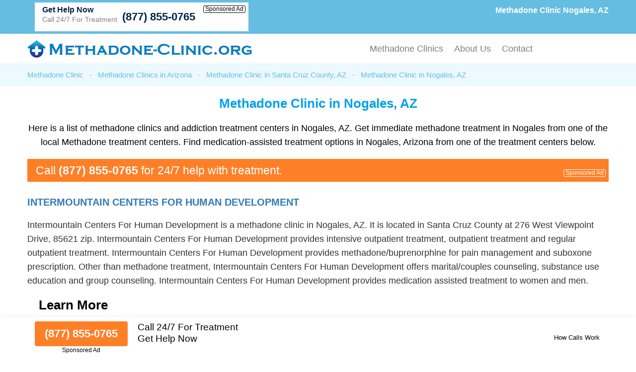

--- FILE ---
content_type: text/html; charset=UTF-8
request_url: https://www.methadone-clinic.org/methadone-clinics/arizona/nogales.html
body_size: 22232
content:
<!DOCTYPE html PUBLIC "-//W3C//DTD XHTML 1.0 Transitional//EN" "http://www.w3.org/TR/xhtml1/DTD/xhtml1-transitional.dtd">
<html xmlns="http://www.w3.org/1999/xhtml">
<head>
<title>Methadone Clinic Nogales, AZ (877) 855-0765 | Methadone Treatment</title>
<meta http-equiv="Content-Type" content="text/html; charset=utf-8" />
<link href="https://www.methadone-clinic.org/layout/assets/css/main.css" rel="stylesheet" />
<link href="https://www.methadone-clinic.org/layout/assets/css/flexnav.css" rel="stylesheet" type="text/css" />
<meta name="viewport" content="width=device-width, initial-scale=1"/>

<meta name="description" content="Methadone clinic Nogales, AZ. (877) 855-0765. Medication assisted methadone treatment in Nogales, AZ drug rehabs." />	
		
	<meta name="geo.placename" content="Nogales, Arizona" />	
	<meta name="geo.region" content="US-AZ" />    <script type="text/javascript" src="https://ajax.googleapis.com/ajax/libs/jquery/1.12.4/jquery.min.js"></script>
    <script type="text/javascript" src="https://www.methadone-clinic.org/layout/assets/js/frontend.js"></script>
</head>

<body>
<div class="top_header">
	<div class="container">
    	<div class="topheader_left">
        	<h1>Methadone Clinic Nogales, AZ</h1>
        </div>
        <div class="topheader_right">
        	<ul>
              
            			 
            <li class="d-flex align-items-end bg-white helpline">
                <div class="support"><h5>Get Help Now</h5><p>Call 24/7 For Treatment</p></div>
                <div class="d-flex flex-column align-items-end">
                    <a class="contact_box" href="tel:8778550765">(877) 855-0765</a>
                    <div class="clickmodal text-black">Sponsored Ad</div>
                </div>
            </li>
                                       
            </ul>	
        </div>
    </div>
</div>
<div class="header">
	<div class="container">
		<div class="logo"><a href="https://www.methadone-clinic.org/"><img src="https://www.methadone-clinic.org/uploads/logo/1594928347logo-compressed.png" alt="Methadone Clinic" /></a></div>
		<div class="menu_area">
						<div class="menu-button"> 
						<div class="menuicon"><span></span> <span></span> <span></span> </div>
						</div>
						<ul class="flexnav" id="menu"> 
						<li><a href="https://www.methadone-clinic.org/methadone-treatment-locator/">Methadone Clinics</a></li>
                        <li><a href="https://www.methadone-clinic.org/about-us/">About Us</a></li>
                        <li><a href="https://www.methadone-clinic.org/contact-us/">Contact</a></li>
						
					  </ul>
      				<div class="clearfix"></div>
		</div>
	</div>
</div><div class="breadcumb_area">
	<div class="container">
    	<ul>
        	<li><a href="https://www.methadone-clinic.org/" title="Methadone Clinic" >Methadone Clinic</a></li>
            <li>-</li>
            <li><a href="https://www.methadone-clinic.org/methadone-clinics/arizona/" title="Methadone Clinics in Arizona" >Methadone Clinics in Arizona</a></li>
            <li>-</li>
                        <li><a href="https://www.methadone-clinic.org/methadone-clinics/arizona/santa-cruz-county.html" title="Methadone Clinic in Santa Cruz County, AZ" >Methadone Clinic in Santa Cruz County, AZ</a></li>
            <li>-</li>
                        <li>Methadone Clinic in Nogales, AZ</li>
        </ul>
    </div>
</div>
<div class="county_area">
	<div class="container">
    	<h2>Methadone Clinic in Nogales, AZ</h2>
        
        <p>Here is a list of methadone clinics and addiction treatment centers in Nogales, AZ. Get immediate methadone treatment in Nogales from one of the local Methadone treatment centers. Find medication-assisted treatment options in Nogales, Arizona from one of the treatment centers below.</p>
        
	    
        
     

            	<div class="adtext adtext-area" style="background-color:#ff7f27; color:#ffffff">
				<p>Call <span style="color:#ffffff">(877) 855-0765</span> for 24/7 help with treatment.</p>
				<div class="clickmodal text-white">Sponsored Ad</div>
			</div>
    
        <div class="county_box">
        	<h3><a href="https://www.methadone-clinic.org/listings/intermountain-centers-for-human-development-nogales-az.html" target="_blank">Intermountain Centers For Human Development </a></h3>
                <p>Intermountain Centers For Human Development is a methadone clinic in Nogales, AZ.  It is located in Santa Cruz County at 276 West Viewpoint Drive, 85621 zip.  Intermountain Centers For Human Development provides intensive outpatient treatment, outpatient treatment and regular outpatient treatment.  Intermountain Centers For Human Development provides methadone/buprenorphine for pain management and suboxone prescription.  Other than methadone treatment, Intermountain Centers For Human Development offers marital/couples counseling, substance use education and group counseling.  Intermountain Centers For Human Development provides medication assisted treatment to women and men. </p>
        		
		<a href="https://www.methadone-clinic.org/listings/intermountain-centers-for-human-development-nogales-az.html" target="_blank">Learn More</a>
	</div>

        <div class="county_box">
        	<h3><a href="https://www.methadone-clinic.org/listings/southeastern-arizona-behavioral-health-services-inc-seabhs-nogales-az.html" target="_blank">Southeastern Arizona Behavioral Health Services Inc (seabhs) </a></h3>
                <p>Southeastern Arizona Behavioral Health Services Inc seabhs is a methadone treatment facility in Nogales, Arizona.  It is located in Santa Cruz County at 1891 North Mastick Way, 85621 zip.  Southeastern Arizona Behavioral Health Services Inc seabhs provides intensive outpatient treatment, outpatient treatment and regular outpatient treatment.  Other than methadone treatment, Southeastern Arizona Behavioral Health Services Inc seabhs offers group counseling, employment counseling or training and family counseling.  Southeastern Arizona Behavioral Health Services Inc seabhs provides medication assisted treatment to men and women. </p>
        		
		<a href="https://www.methadone-clinic.org/listings/southeastern-arizona-behavioral-health-services-inc-seabhs-nogales-az.html" target="_blank">Learn More</a>
	</div>

        <div class="county_box">
        	<h3><a href="https://www.methadone-clinic.org/listings/wellness-connections-nogales-az.html" target="_blank">Wellness Connections </a></h3>
                <p>Wellness Connections is a methadone clinic in Nogales, AZ.  It is situated in Santa Cruz County at 1857 North Mastick Way, 85621 zip.  Wellness Connections provides outpatient treatment and regular outpatient treatment.  Other than methadone treatment, Wellness Connections offers employment counseling or training, substance use education and group counseling.  Wellness Connections provides medication-assisted services to women and men. </p>
        		
		<a href="https://www.methadone-clinic.org/listings/wellness-connections-nogales-az.html" target="_blank">Learn More</a>
	</div>

        <div class="county_box">
        	<h3><a href="https://www.methadone-clinic.org/listings/pinal-hispanic-council-nogales-az.html" target="_blank">Pinal Hispanic Council </a></h3>
                <p>Pinal Hispanic Council is a methadone addiction treatment center in Nogales, Arizona.  It is situated in Santa Cruz County at 275 North Grand Court Plaza, 85621 zip.  Pinal Hispanic Council provides intensive outpatient treatment, outpatient treatment and regular outpatient treatment.  Other than methadone treatment, Pinal Hispanic Council offers marital/couples counseling, substance use education and group counseling.  Pinal Hispanic Council provides medication-assisted treatment to men and women.  </p>
        		
		<a href="https://www.methadone-clinic.org/listings/pinal-hispanic-council-nogales-az.html" target="_blank">Learn More</a>
	</div>

        <div class="county_box">
        	<h3><a href="https://www.methadone-clinic.org/listings/community-health-associates-nogales-az.html" target="_blank">Community Health Associates </a></h3>
                <p>Community Health Associates is a methadone clinic in Nogales, AZ.  It is situated in Santa Cruz County at 32 Boulevard Del Rey David, 85621 zip.  Community Health Associates provides intensive outpatient treatment, regular outpatient treatment and outpatient methadone/buprenorphine or naltrexone treatment.  Other than methadone treatment, Community Health Associates offers group counseling, individual counseling and health education services.  Community Health Associates provides medication-assisted treatment to men and women.  Community Health Associates also provides treatment in Spanish. </p>
        		
		<a href="https://www.methadone-clinic.org/listings/community-health-associates-nogales-az.html" target="_blank">Learn More</a>
	</div>

        
    	
<div class="county_box" itemscope itemtype="http://schema.org/FAQPage"><h4>FAQs for a Methadone Clinic in Nogales, AZ:</h4>
<ul>
<li itemprop="mainEntity" itemscope itemtype="https://schema.org/Question"><strong itemprop="name">What is the difference between suboxone and methadone treatment in Nogales?</strong>
<p itemscope="" itemprop="acceptedAnswer" itemtype="https://schema.org/Answer">
<span itemprop="text">Treatment at a suboxone clinic in Nogales is often similar to the treatment received at a methadone clinic. Both of the medication assisted treatment options work by reducing narcotic and opioid cravings for those who are addicted. A big difference between suboxone and methadone is that suboxone can be prescribed by doctors, while methadone treatment needs to be received at a clinic. 
</span></p></li>
<li itemprop="mainEntity" itemscope itemtype="https://schema.org/Question"><strong itemprop="name">What other services are available at methadone clinics in Nogales?</strong>
<p itemscope="" itemprop="acceptedAnswer" itemtype="https://schema.org/Answer">
<span itemprop="text">Services such as intervention, counseling, relapse prevention, behavior therapy and other support services are commonly found in methadone clinics throughout Arizona. A methadone clinic may be part of a larger addiction treatment center, and as such, may have all of the services found in Nogales drug rehabs.
</span></p></li>
<li itemprop="mainEntity" itemscope itemtype="https://schema.org/Question"><strong itemprop="name">Do I need to make an appointment before receiving methadone treatment?</strong>
<p itemscope="" itemprop="acceptedAnswer" itemtype="https://schema.org/Answer">
<span itemprop="text">Each methadone clinic in Nogales has its own policy about what patients they will take. However, most clinics will accept both walk-ins and those who have made a previous appointment. It is usually a good idea to call ahead of time just to confirm availability.
</span></p></li>
<li itemprop="mainEntity" itemscope itemtype="https://schema.org/Question"><strong itemprop="name">Is methadone treatment in Nogales always done on a residential basis?</strong>
<p itemscope="" itemprop="acceptedAnswer" itemtype="https://schema.org/Answer">
<span itemprop="text">The short answer is no. Methadone treatment services in Nogales are available both in residential format, also known as inpatient, as well as outpatient format. Having both options allows addicted individuals to choose whether inpatient or outpatient clinical treatment will work better for their lifestyle.
</span></p></li>
<li itemprop="mainEntity" itemscope itemtype="https://schema.org/Question"><strong itemprop="name">What medication assisted treatment options are available in Nogales?</strong>
<p itemscope="" itemprop="acceptedAnswer" itemtype="https://schema.org/Answer">
<span itemprop="text">There are a total of 3 medication assisted therapies that can be received in Nogales: methadone, buprenorphine (Suboxone) and Naltrexone. All three are approved by the FDA for drug addiction treatment. Methadone is the one that is most commonly used in addiction clinics.
</span></p></li>
</ul>
</div>
    
    </div>
    
</div>
<div class="conty_links">
	<div class="container">
    	<h3>Find a Methadone Clinic Near Nogales, AZ</h3>
        <ul>
        			<li><a href="https://www.methadone-clinic.org/methadone-clinics/arizona/wickenburg.html" title="Methadone Clinic in Wickenburg, AZ">Methadone Clinic in Wickenburg, AZ</a></li>
        			<li><a href="https://www.methadone-clinic.org/methadone-clinics/arizona/maricopa.html" title="Methadone Clinic in Maricopa, AZ">Methadone Clinic in Maricopa, AZ</a></li>
        			<li><a href="https://www.methadone-clinic.org/methadone-clinics/arizona/snowflake.html" title="Methadone Clinic in Snowflake, AZ">Methadone Clinic in Snowflake, AZ</a></li>
        			<li><a href="https://www.methadone-clinic.org/methadone-clinics/arizona/kayenta.html" title="Methadone Clinic in Kayenta, AZ">Methadone Clinic in Kayenta, AZ</a></li>
        			<li><a href="https://www.methadone-clinic.org/methadone-clinics/arizona/yuma.html" title="Methadone Clinic in Yuma, AZ">Methadone Clinic in Yuma, AZ</a></li>
        			<li><a href="https://www.methadone-clinic.org/methadone-clinics/arizona/buckeye.html" title="Methadone Clinic in Buckeye, AZ">Methadone Clinic in Buckeye, AZ</a></li>
        			<li><a href="https://www.methadone-clinic.org/methadone-clinics/arizona/marana.html" title="Methadone Clinic in Marana, AZ">Methadone Clinic in Marana, AZ</a></li>
        			<li><a href="https://www.methadone-clinic.org/methadone-clinics/arizona/queen-creek.html" title="Methadone Clinic in Queen Creek, AZ">Methadone Clinic in Queen Creek, AZ</a></li>
        			<li><a href="https://www.methadone-clinic.org/methadone-clinics/arizona/littlefield.html" title="Methadone Clinic in Littlefield, AZ">Methadone Clinic in Littlefield, AZ</a></li>
        			<li><a href="https://www.methadone-clinic.org/methadone-clinics/arizona/springerville.html" title="Methadone Clinic in Springerville, AZ">Methadone Clinic in Springerville, AZ</a></li>
        			<li><a href="https://www.methadone-clinic.org/methadone-clinics/arizona/pima-county.html" title="Methadone Clinic in Pima County, AZ">Methadone Clinic in Pima County, AZ</a></li>
        			<li><a href="https://www.methadone-clinic.org/methadone-clinics/arizona/mohave-county.html" title="Methadone Clinic in Mohave County, AZ">Methadone Clinic in Mohave County, AZ</a></li>
        			<li><a href="https://www.methadone-clinic.org/methadone-clinics/arizona/yavapai-county.html" title="Methadone Clinic in Yavapai County, AZ">Methadone Clinic in Yavapai County, AZ</a></li>
        			<li><a href="https://www.methadone-clinic.org/methadone-clinics/arizona/coconino-county.html" title="Methadone Clinic in Coconino County, AZ">Methadone Clinic in Coconino County, AZ</a></li>
        			<li><a href="https://www.methadone-clinic.org/methadone-clinics/arizona/navajo-county.html" title="Methadone Clinic in Navajo County, AZ">Methadone Clinic in Navajo County, AZ</a></li>
        			<li><a href="https://www.methadone-clinic.org/methadone-clinics/arizona/apache-county.html" title="Methadone Clinic in Apache County, AZ">Methadone Clinic in Apache County, AZ</a></li>
        			<li><a href="https://www.methadone-clinic.org/methadone-clinics/arizona/gila-county.html" title="Methadone Clinic in Gila County, AZ">Methadone Clinic in Gila County, AZ</a></li>
        			<li><a href="https://www.methadone-clinic.org/methadone-clinics/arizona/maricopa-county.html" title="Methadone Clinic in Maricopa County, AZ">Methadone Clinic in Maricopa County, AZ</a></li>
        			<li><a href="https://www.methadone-clinic.org/methadone-clinics/arizona/la-paz-county.html" title="Methadone Clinic in La Paz County, AZ">Methadone Clinic in La Paz County, AZ</a></li>
        			<li><a href="https://www.methadone-clinic.org/methadone-clinics/arizona/cochise-county.html" title="Methadone Clinic in Cochise County, AZ">Methadone Clinic in Cochise County, AZ</a></li>
        			
            </ul>
    </div>
</div>



 <div class="form-container btmstickysec" style="display:none;">
	<div class="container">
		<div class="inrbtmsticky">
			<div class="btmstckylft">
				<div class="btmstkyphnbr">
			    	<a href="tel:8778550765">(877) 855-0765</a>
			    	<div class="clickmodal text-black">Sponsored Ad</div>
			    </div>
					
				<p>Call 24/7 For Treatment<br/>
				Get Help Now</p>
							</div>
			<div class="btmstckyrgt text-right">
			    <div class="clickmodal text-black">How Calls Work</div>
			</div>
		</div>
    </div>
</div>


<div class="footer">
	<div class="container">
    	<p>Find the best methadone clinic in Nogales, AZ near you.</p>		<p>© Copyright Methadone-Clinic.org. All Rights Reserved.</p>
				<p>When you call any number that is not associated with a specific treatment facility listing where a "treatment specialist" is mentioned, or any number or advertisement that is marked with "i", "Ad", "Sponsored Ad" or "Who answers?", you will be calling Legacy Healing, a network of treatment centers that advertises on this site, with locations in Florida, California, New Jersey and Ohio. Treatment may not be offered in your location. Treatment for your specific addiction or mental health condition may not be offered.

If you are experiencing severe emotional distress and/or suicidal thoughts, please seek all available help immediately, including contacting the Suicide & Crisis Lifeline by dialing 988 and/or visiting their website at: <a href="https://988lifeline.org/" rel="nofollow" target="_blank">https://988lifeline.org/</a>. For additional treatment options or to speak to a specific treatment center, you can visit SAMHSA at: <a href="https://www.samhsa.gov/" rel="nofollow" target="_blank">https://www.samhsa.gov/</a>. The Florida Department of Children and Families can provide additional treatment options and can be reached at: <a href="https://www.myflfamilies.com/SAMH-Get-Help" target="_blank">https://www.myflfamilies.com/SAMH-Get-Help</a>.
Methadone-Clinic.org provides informational services only.  Methadone-Clinic.org is not a mental health, psychiatric and/or substance abuse treatment services organization.  Methadone-Clinic.org is not affiliated with any of the addiction or mental health facilities listed on our website or located near you.  Calling one of the sponsored telephone ads listed on our site will route your call to one of our third-party treatment center partners. Methadone-Clinic.org does not recommend or endorse specific facilities or any other medical or addiction-related information that may be made available by and through the Site Offerings.  
The Site Offerings do not constitute mental health, psychiatric and/or addiction-related treatment and/or diagnosis.  The Site Offerings are not a substitute for consultation with your healthcare provider or substance abuse professional.  Reliance on any information made available to you by and through the Site Offerings is solely at your own risk.
</p>
	</div>
</div>



<div class="modal-popup">
	<div class="d-flex align-items-center h-100 px-15">
		<div class="modal-container">
			<div class="modal-body">
				<div class="close-btn">x</div>
				<div class="modal-content">
					<p>When you call any number or advertisement that is marked with "i", "Ad", "Sponsored Ad" or "Who answers?" you will be calling Legacy Healing, a network of treatment centers that advertises on this site, with locations in Florida, California, New Jersey and Ohio.</p>
					<p>We are not affiliated with any of the listed mental health or addiction treatment facilities.</p>
					<p>Treatment may not be offered in your location. Treatment for your specific addiction or mental health condition may not be offered.</p>
					<p>If you'd like to find additional treatment options, you can visit SAMHSA at <a href="https://www.samhsa.gov/" rel="nofollow" target="_blank">https://www.samhsa.gov/</a>. In accordance with Florida Law, the Florida Department of Children and Families can provide additional treatment options and can be reached at <a href="https://www.myflfamilies.com/SAMH-Get-Help" target="_blank">https://www.myflfamilies.com/SAMH-Get-Help</a>.</p>
					<p>If you are experiencing severe emotional distress and/or suicidal thoughts, please seek all available help immediately, including contacting the Suicide & Crisis Lifeline by dialing 988 and/or visiting their website at: <a href="https://988lifeline.org/" rel="nofollow" target="_blank">https://988lifeline.org/</a>.</p>
				</div>
			</div>
		</div>
	</div>
</div>


<script type="text/javascript" src="https://www.methadone-clinic.org/layout/assets/js/jquery.flexnav.min.js"></script>
<script type="text/javascript" >$(".flexnav").flexNav();</script>
<script type="text/javascript">
  $( document ).ready(function() {
  $(".form-container").delay(200).fadeIn(200);  
  });  


 $(".panel-heading-right").click(function() {
 $(".panel").slideToggle(200, function(){
 if($(".panel").is(":visible")){
 $(".arrow").addClass("arrow-down");
 $(".arrow").removeClass("arrow-up");   
 }else{
 $(".arrow").addClass("arrow-up");
 $(".arrow").removeClass("arrow-down"); 
 }  
 });
 
}); 

</script>

  
	<!-- Global site tag (gtag.js) - Google Analytics -->
<script async src="https://www.googletagmanager.com/gtag/js?id=UA-172880160-1"></script>
<script>
  window.dataLayer = window.dataLayer || [];
  function gtag(){dataLayer.push(arguments);}
  gtag('js', new Date());

  gtag('config', 'UA-172880160-1');
  
	document.getElementById("clickme").addEventListener("click", function() {
	document.getElementById("lightbox").className = "open";
	});
	
	/*
	document.getElementById("close").addEventListener("click", function() {
	document.getElementById("lightbox").className = "";
	});
	*/
	document.getElementById("lightbox").addEventListener("click", function(e) {
	if (e.target.id == "lightbox") {
	document.getElementById("lightbox").className = "";
	}
	});

	
</script>

<script>
$(document).ready(function(){
  $(".clickmodal").click(function(){
    $(".modal-popup").show();
  });
  $(".close-btn").click(function(){
    $(".modal-popup").hide();
  });
});
</script>
</body>
</html>

--- FILE ---
content_type: text/css
request_url: https://www.methadone-clinic.org/layout/assets/css/main.css
body_size: 27461
content:
/* CSS Document */
body{margin:0; padding:0; font-family:Verdana, Geneva, sans-serif;display: inline-block;}
.clearfix{clear:both; margin:0; padding:0;}
html {
  scroll-behavior: smooth;
}
.px-15 {
    padding-left: 15px;
    padding-right: 15px;
}
.otheraddtr {
    margin: 0;
    padding: 0;
    list-style: none;
}
.otheraddtr li a {
    text-decoration: none;
    color: #4783d1;
    font-size: 17px;
}
.otheraddtr li {
    margin-bottom: 13px;
}
/*=======rehabe new css=========*/
.top_header {
    width: 100%;
    float: left;
    background: #65bde2;
    padding: 5px 0;
    position: -webkit-sticky;
    position: sticky;
    top: 0;
    z-index: 9999;
}
.topheader_left h1 {
    color: #fff;
    text-decoration: none;
    font-size: 16px;
    font-weight: 700;
    padding-top: 7px;
    display: block;
    margin:0;
}
.topheader_left {
    width: 30%;
    float: left;
}
.topheader_right {
    width: 70%;
    float: right;
}
.topheader_right ul {
    margin: 0;
    padding: 0;
    list-style: none;
}
.topheader_right ul li {
    float: right;
    margin-left: 15px;
}
.contact_box {
    background: #047edf;
    color: #fff;
    text-decoration: none;
    font-size: 18px;
    font-weight: bold;
    padding:10px 10px 10px 20px;
    display: block;
    background-repeat:no-repeat;
    background-position:5% center;
}
.headersearch_box {
    position: relative;
}
.headersearch_box input {
    padding: 13px 18px;
    display: block;
    width: 270px;
    font-size: 16px;
    border: 0;
    height: 33px;
}
.headersearch_box input[type="submit"]{
    position:absolute;
    top: 8px;
    width: 20px;
    right: 6px;
    background:url(../images/headsearchicon.png) no-repeat center center;
    font-size: 0;
    background-size: 19px;
    height: 43px;
    border: 0;
}
.statearea h3 {
    margin: 0;
    padding: 0;
    text-align: left;
    font-weight: 300;
}
/*=======rehabe new css=========*/
.container{ width:1170px; margin:0 auto;}
.header {
    width: 100%;
    float: left;
    padding: 10px 0;
    box-shadow:0 0 1px 0px #ccc;
    position:relative;
    z-index: 99;
}
.logo img {max-width: 100%;}
.logo {width: 40%;float: left;}
.menu_area {
    width: 59%;
    float: left;
    text-align: center;
    padding-top: 10px;
}
.menu-button span {
    background:#00489a;
    width: 100%;
    height: 7px;
    margin-bottom: 5px;
    display: block;
    border-radius: 4px
}
.ad_area {
    width: 100%;
    float: left;
    padding: 10px 0;
}
.home_area {
    width: 100%;
    float: left;
    padding: 20px 0;
}
.home_area h2 {
    margin: 0;
    padding: 0;
    text-align: center;
    font-size: 40px;
}
.home_search {
    text-align: center;
    width: 100%;
    max-width: 900px;
    margin: 30px auto 0;
}
.searchbtn {
    position:relative;
    float:left;
    width: 650px;
    margin-right: 10px;
}
.bodyph {
    float: left;
    background: #ff7f27;
    padding: 10px 0px 10px 0;
    position: relative;
    flex-direction: column;
}
.bodyph a {
    background: #ff7f27;
    color: #fff;
    text-decoration: none;
    background-image: url(../images/callicon.png);
    background-repeat: no-repeat;
    background-position: 5% center;
    padding: 0 20px 0 38px;
    display: block;
    font-size: 18px;
    font-weight: 700;
}
.bodyph .clickmodal {
    border: none;
    font-weight: 300;
    font-size: 16px;
    width: 100%;
    margin: 4px 0 0;
    padding: 0;
    z-index: 9;
}
.searchbtn input[type="text"] {
    width: 77%;
    border: 1px solid #ccc;
    height: 57px;
    font-size: 20px;
    padding: 0 110px 0 30px;
}
.search_icon input[type="submit"] {
    background: url(../images/searchicon.png) no-repeat center center;
    background-color: rgba(0, 0, 0, 0);
    background-size: auto;
    position: absolute;
    right: 0;
    top: 0;
    height: 58px;
    width:70px;
    background-color:#4791d1;
    border: 0;
    background-size: 30px;
    font-size: 0;
    cursor:pointer;
}
.home_area p {
    text-align: justify;
    font-size: 18px;
    color: #333;
    line-height: 28px;
    text-align-last: center;
    display: inline-block;
}
.location_sec {
    width: 100%;
    float: left;
    background: rgba(71, 138, 209, 0.09);
    padding: 40px 0;
}
.location_sec h2 {
    margin: 0;
    padding: 0;
    margin-bottom: 32px;
}
.location_sec ul {
    margin: 0;
    padding: 0;
    list-style: none;
}
.location_sec ul li {
    width: 33.3%;
    float: left;
    padding-bottom: 18px;
}
.location_sec ul li a {
    text-decoration: none;
    color: #4783d1;
    font-size: 17px;
}
.home_bottom{
    width: 100%;
    float: left;
    padding: 10px 0;
}
.home_bottom p{
text-align: justify;
    font-size: 18px;
    color: #333;
    line-height: 28px;
    text-align-last: left;
}
.footer {
    width: 100%;
    float: left;
    background: #65bde2;
    text-align: center;
    padding: 10px 0;
}
.footer p {
    text-align: justify;
    font-size: 14px;
    color: #F5F5F5;
    line-height: 20px;
    text-align-last: center;
    margin: 0;
}
.footer a {
    text-align: justify;
    font-size: 14px;
    color: #F5F5F5;
    line-height: 20px;
    text-align-last: center;
    margin: 0;
}
/*=============citycounty================*/
.citycounty_page {
    width: 100%;
    float: left;
    padding: 40px 0;
}
.innerpage_left {
    width: 60%;
    float: left;
}
.innerpage_right {
    width: 37%;
    float: right;
}
.inner_search{position:relative; width:100%;margin-bottom: 40px;}
.inner_search input[type="search"] {
    width: 100%;
    border: 1px solid #ccc;
    height: 56px;
    font-size: 16px;
    padding: 0 75px 0 8px;
}
.inner_search .search_icon input[type="submit"] {
    background: url(../images/searchicon.png) no-repeat center center;
    background-color: rgba(0, 0, 0, 0);
    background-size: auto;
    position: absolute;
    right: 0;
    top: 0;
    height: 55px;
    width:70px;
    background-color:#4791d1;
    border: 0;
    background-size: 25px;
    font-size: 0;
    cursor:pointer;
}
.citycounty_page h2 {
    margin: 0;
    padding: 0;
    font-size: 26px;
}
.citycounty_page p {
    font-size: 18px;
    line-height: 28px;
    color: #333;
}
.citycounty_list a {
    color: #4783d1;
    display: block;
    font-size: 18px;
    margin-bottom: 10px;
}
.citycounty_list span{display:block;}
.citycounty_list {
    margin-bottom: 20px;
}
.citycounty_list p {
    margin: 0 0 8px 0;
    font-size: 18px;
}
.map_area img {
    width: 100%;
}
.state_list ul {
    margin: 0;
    padding: 0;
    list-style: none;
}
.state_list ul li a{
    color: #4783d1;
    display: block;
    font-size: 18px;
    margin-bottom: 10px;
}
.officelocation ul {
    margin: 15px 0 15px 0;
    padding: 0;
    list-style: none;
}
.officelocation ul li {
    font-size: 18px;
    color: #333;
    padding-bottom: 7px;
}
.officelocation p a{text-decoration:none; color:#333;}
.officelocation h2 {
    margin-bottom: 10px;
}
.location_box p {
    margin: 0;
    color: #000;
    font-size: 20px;
    padding-left: 15px;
}
.location_box a {
    color: #4783d1;
    font-size: 22px;
    margin-bottom: 5px;
    display: block;
}
.location_box {
    margin-top: 18px;
}
/*=============citycounty================*/
/*=============After DEV================*/
#city-list {
    margin: 0;
    padding: 0;
    list-style: none;
}
#city-list li {
    text-align: left;
    padding: 8px 15px;
    cursor: pointer;
}
/*=====================state page=================*/
.breadcumb_area {
    width: 100%;
    float: left;
    background: #ecf9ff;
    padding: 14px 0;
    position:relative;
    z-index:9;
}
.breadcumb_area ul {
    margin: 0;
    padding: 0;
    list-style: none;
}
.breadcumb_area ul li {
    float: left;
    padding-right: 12px;
    color: #65bde2;
    font-size: 15px;
}
.breadcumb_area ul li a {
    color: #65bde2;
    text-decoration: none;
    font-size: 15px;
}
/*=====================state page=================*/

/*=====================facility page=================*/
.facility_area {
    width: 100%;
    float: left;
    padding: 30px 0;
}
.facility_area h2 {
    margin: 0;
    padding: 0;
    text-transform: uppercase;
    font-weight: 400;
    font-size: 26px;
}
.facility_area h2 span{ font-weight:600;font-size: 20px;}
.facility_area p {
    margin: 10px 0 10px 0;
    padding: 0;
    line-height: 24px;
    font-size: 16px;
}
.facility_area ol {
    margin: 0;
    padding: 0;
    list-style-position: inside;
}
.facility_area ol li{color:#00a2e8;}
.facility_area ol li a{color:#00a2e8; text-decoration:none;}
.facility_bottom_text p {
    font-size: 16px;
    padding-bottom: 10px;
}
.facility_bottom_text {
    margin-top: 10px;
}
.facility_bottom_text ul li{
    font-size: 15px;
    line-height: 24px;
    color:#00a2e8;

}
/* Light Box */
#lightbox {
  position: fixed;
  width: 100%;
  height: 100%;
  top: 0px;
  left: 0px;
  background: rgba(0, 0, 0, 0.8);
  display: none;
  z-index:99;
}

#lightbox.open {
  display: block;
}

#lightbox_content {
  position: absolute;
  width: 500px;
 /* height: 400px;*/
  background: #ffffff;
  border-radius: 10px;
  left: 0;
  right:0;
  margin:0 auto;
  top: 35%;
  text-align: center;
  padding:30px 40px;
}
#close {
  position: absolute;
  right: 5px;
  top: 5px;
  background: rgba(0, 0, 0, 0.2);
  height: 20px;
  width: 20px;
  border-radius: 15px;
  text-align: center;
  color: #ffffff;
  cursor: pointer;
}
#lightbox p a {
    font-size: 22px;
    color: #1468a0;
    text-decoration: none;
    font-weight: 700;
    display: block;
    text-align-last: left;
    margin-bottom:10px;
}
#lightbox p {
    color: #1468a0;
    font-size: 18px;
    text-align: left;
    text-align-last: left;
    line-height: 32px;
}
/* Light Box */
/*=====================county page=================*/
.county_area {
    width: 100%;
    float: left;
    padding: 20px 0;
    text-align: center;
}
.county_area h2{color:#00a2e8; margin:0 0 20px 0; padding:0; font-size:26px;}
.county_area p{color:#000000; margin:0; padding:0; font-size:18px; line-height:28px;}
.county_box {
    text-align: left;
    padding: 30px 0;
    border-bottom: 1px solid #ccc;
}
.county_box h3 {
    color: #337ab7;
    font-size: 20px;
    text-transform: uppercase;
    margin: 0 0 10px 0;
    padding: 0;
}
.county_box h3 a{
    color: #337ab7;
    font-size: 20px;
    text-transform: uppercase;
    margin: 0 0 10px 0;
    padding: 0;
    background:none;
}
.county_box h3 span{text-transform:capitalize; font-size:18px;}
.county_box p{font-size:18px; color:#333; word-wrap: break-word;}
.county_box a {
    font-size: 26px;
    font-weight: bold;
    text-decoration: none;
    color: #000;
    padding: 5px 0 7px 23px;
    display:inline-block;
    margin-top:15px;
    text-decoration:none;
}
.bdesphn{
    background: url(../images/bodycall.png) no-repeat left center;
    font-size: 20px;
    font-weight: bold;
    text-decoration: none;
    color: #000;
    padding: 5px 0 7px 10px;
    display:inline-block;
    margin-top:10px;
}
.ad{
    font-size: 10px;
    text-decoration: none;
    color: #000;
    padding: 5px 0 7px 15px;
    display:inline-block;
    margin-top:10px;
}
.conty_links {
    width: 100%;
    float: left;
    padding:20px 0;
}
.conty_links  h3{color:#00a2e8;font-weight: 300; margin:0 0 15px 0; padding:0;}
.conty_links ul{margin:0; padding:0; list-style:none;}
.conty_links ul li{padding-bottom: 7px; float:left; width:50%;}
.conty_links ul li a{color:#333; text-decoration:none;}
.map_area p {
    color: #00a2e8;
    font-weight: 700;
    font-size: 18px;
    margin: 20px 0 20px 0;
    padding: 0;
}
.map_area ul {
    margin: 0;
    padding: 0;
    list-style: none;
}
.map_area ul li a {
    color: #333;
    text-decoration: none;
    font-size: 15px;
    text-decoration: underline;
}
.map_area ul li {
    padding-bottom: 7px;
}
.blogrpt h3 a {
    text-decoration: none;
    color: #00a2e8;
}
.blogrpt h3 {
    margin: 0;
    padding: 0;
}
.blogrpt p {
    margin: 0 0 20px 0;
    padding: 0;
    font-size: 16px;
    line-height: 24px;
}
.blogrpt h3 {
    margin: 0 0 12px 0;
    padding: 0;
    font-size: 20px;
    font-weight: bold;
}
.post_area img {
    margin-right: 15px;
    margin-bottom: 30px;
}
.post_area p {
    font-size: 17px;
    line-height: 27px;
}
.post_area p a {
    color: #00a2e8;
    text-decoration: none;
}
.post_area {
    width: 100%;
    float: left;
    margin-top:-40px;
}
.post_area h2 {
    margin: 0;
    padding: 0;
}
.post_area ul {
    margin: 0 0 0 13px;
    padding: 0;
}
.post_area ul li {
    font-size: 17px;
    line-height: 27px;
    margin-bottom: 10px;
}
.post_area ul li a {
    color: #00a2e8;
    text-decoration: none;
}
.post_area ol {
    margin: 0 0 0 13px;
    padding: 0;
}
.post_area ol li {
    font-size: 17px;
    line-height: 27px;
    margin-bottom: 10px;
}
.post_area ol li a {
    color: #00a2e8;
    text-decoration: none;
}
.page_area {
    width: 100%;
    float: left;
    padding: 30px 0;
}
.page_area p {
    font-size: 17px;
    line-height: 27px;
}
.conatct_total_con {
    width: 100%;
    float: left;
    padding: 30px 0;
}
.conatct_total_con input {
    width: 50%;
    float: left;
    height: 40px;
    border: 1px solid #ccc;
    padding: 0 15px;
    margin-bottom: 10px;
}
.conatct_total_con textarea {
    float: left;
    width: 50%;
    border: 1px solid #ccc;
    padding: 15px;
    margin-bottom: 10px;
}
.conatct_total_con input[type="submit"] {
    background: #047edf;
    float: left;
    width: 53%;
    color: #fff;
    font-size: 20px;
    text-transform: uppercase;
    font-weight: 700;
    height: auto;
    padding: 14px;
}
.clear {
    clear: both;
    margin: 0;
    padding: 0;
}
.frm_captcha {
    width: 100%;
    float: left;
    margin-bottom: 10px;
}
/*  CHAT BOX  */
.form-group {
    margin:0;
    width: 100%;
}
.panel-primary {
    border-color: #0082c8;
}
.panel-heading {
    width: 100%;
    display:inline-block;
    border-radius:0;
    height: 40px;
    padding:0px 0 10px 0px;
    border:none;
    text-align:center;
}
.panel-heading a {
    background: #047edf;
    color: #fff;
    text-decoration: navajowhite;
    padding: 12px 20px;
    display: inline-block;
    border-radius: 4px;
}
#part1 .panel {
    padding: 11px 0;
}
#part1 {
    color: #000;
    text-align: center;
    font-size: 14px;
    line-height: 23px;
}
.panel-heading-right {
    width: 94%;
    float: right;
    cursor: pointer;
    height: 10px;
    text-align: right;
}
.panel-heading-right img {
    width: 20px;
    filter: invert(1);
}
.panel {
    border-radius:0;
    width:100%;
}
.form-container {
    width: 100%;
    max-width: 100%;
    margin: 0 auto;
    position: fixed;
    right: 0;
    bottom: 0;
    font-weight: bold;
    z-index: 999;
    background: #fff;
    box-shadow: 0 0 10px rgb(0 0 0 / 8%);
    padding: 8px 0; 
}
.btmstickysec .container {
    padding: 0 15px;
    box-sizing: border-box;
}
.inrbtmsticky{
    display: flex;
    align-items: center;
    margin: 0 -15px;
}
.inrbtmsticky > div {
    padding: 0 15px;
    box-sizing: border-box;
}
.inrbtmsticky > div.btmstckylft {
    flex: 0 0 calc(100% - 180px);
    max-width: calc(100% - 180px);
}
.inrbtmsticky > div.btmstckyrgt {
    flex: 0 0 180px;
    max-width: 180px;
    text-align: right;
}
.btmstckylft {
    display: flex;
}
.btmstckylft a{
    background: #ff7f27;
    color: #fff;
    font-size: 22px;
    text-decoration: navajowhite;
    padding: 12px 20px;
    display: inline-block;
    border-radius: 4px;
}
.btmstkyphnbr {
    display: inline-flex;
    flex-direction: column;
    justify-content: flex-start;
    text-align: center;
    margin-right: 20px;
}
.inrbtmsticky .clickmodal {
    border: none;
    font-size: 12px;
    font-weight: 400;
}
.btmstkyphnbr .clickmodal {
    margin-top: 2px;
}
.btmstckylft p {
    font-size: 19px;
    line-height: 23px;
    font-weight: 500;
    color: #000;
    margin: 0;
}
.inrbtmsticky > div.btmstckyrgt .clickmodal.text-black {
    margin: 0;
    font-size: 13px;
}
.form-container .panel-primary{border:none !important;}
/* Styling Parts */
/*
#part1 {
  z-index: 2;
  display: block;
  height: auto;
  opacity: 1;
  transition: opacity 1s ease-in-out;
}
*/
.panel {
    margin:0!important;
}
.arrow-up {
    transform:rotate(180deg);
    margin-top: -3px;

    transition: 0.5s;
}
.arrow-down {
    transform:rotate(0);
    transition: 0.5s;
}
/*   CHATBOX  */
#suggesstion-box-top {
    display: block;
    position: absolute;
    right: 15px;
    background-color: #fff;
    width: 390px;
    top: 37px;
    z-index: 99999;
    padding: 0
}
#suggesstion-box-top li {
    font-size: 14px;
    color: #000;
    padding: 7px;
    margin: 0;
    cursor: pointer
}
#suggesstion-box li:hover,
#suggesstion-box-middle li:hover,
#suggesstion-box-top li:hover {
    background-color: #e7e7e7
}
#suggesstion-box {
    border: 0
}
#suggesstion-box li,
#suggesstion-box-middle li {
    font-size: 18px;
    color: #000;
    padding: 7px;
    margin: 0;
    cursor: pointer;
    text-align: left
}   
#suggesstion-box-top {
    width: 87%;
    left: 0;
    top: 50px;
    border: 1px solid #ccc;
} 
#suggesstion-box {
    position: absolute;
    width: 99.3%;
    background: #fff;
    left: 3px;
}
#suggesstion-box-top {
    padding: 20px;
}
#suggesstion-box-top li {
    width: 100%;
}
.sercnt .searchbtn{width:900px;}
.county_area.sercnt p a {
    text-decoration: none;
    color: #00a2e8;
    padding-top: 15px;
    display: inline-block;
}
.adtext {
    padding: 3px 0 3px 17px;
    margin: 20px 0 0 0;
}
.adtext-area {
    display: flex;
    align-items: end;
    justify-content: space-between;
}
.adtext, .adtext p {    
    text-align: left;
    font-size: 23px;
    line-height: 40px;    
    color: #fff;
    text-align-last: auto;
}
.adtext p {margin: 0;}
.adtext span {
    font-weight: bold;
}
.adtext a {
    font-weight: bold;
    text-decoration:none;
    color:#fff;
}
.facility_bottom_text p {
    margin: 0;
    padding: 0;
}
.county_area.statearea h2 {
    margin: -30px 0 0 0;
    padding: 0;
    text-align: left;
    color: #000;
    font-size: 28px;
}
#bio_ep ul li a {
    color: #fff;
    font-weight: bold;
    text-decoration: none;
}
/*=====================county page=================*/
.dynamicpgcont{
    text-align: left;
    margin: 15px 0 0 0;
}
.dynamicpgcont p{
    text-align: left;
    text-align-last: left;
    padding: 0;
    margin: 0;
    color: #000;
}
.dynamicpgcont h2{
    color: #337ab7;
    font-size: 20px;
    margin: 7px 0 5px 0;
    padding: 0;
}
.dynamicpgcont h3 {
    color: #337ab7;
    font-size: 20px;    
    margin: 7px 0 5px 0;
    padding: 0;
}
.dynamicpgcont p a {
    color: #000;
    text-decoration: underline;
}
/*****Responsive********/
@media all and (max-width: 1050px){
    .container{width: 96%;}
    .topheader_right ul {display: flex;justify-content: end; }
    body .helpline  h1 {font-size: 20px; }
    body .helpline a.contact_box {font-size: 18px; }
    .searchbtn {margin-left: 0px; }
}

@media all and (max-width: 768px){
    /*html, body {overflow-x: hidden;}*/
    .topheader_left {width: 20%;text-align: center;}
    .topheader_right{width: 80%;text-align: left;}
    .topheader_right ul li{ display:inline-block;}
    .topheader_left h1{padding-bottom:12px; padding-top:0;}
    .home_area h2{font-size:30px;}
    .searchbtn {position: relative; float: none; width: 90%; margin: 0 auto; }
    .searchbtn input[type="text"] {width: 79%; }
    .bodyph {float: none; margin: 10px auto 0; width: 42%; }
    body .topheader_right ul li:first-child {display: none; }
    .helpline {display: flex !important; width: 76%; }
}

@media all and (max-width: 667px){
    .searchbtn input[type="text"] {width: 75%; font-size:12px; }
    .searchbtn input[type="text"]{padding:0;}
    .bodyph{width:50%;}
    .location_sec ul li {width: 50%; }
    .conty_links ul li{width:100%;}
    .breadcumb_area ul li{padding-bottom:5px;}
    .conatct_total_con input{width:89%;}
    .conatct_total_con textarea{width:89%;}
    .conatct_total_con input[type="submit"]{width:98%;}
    #suggesstion-box{left:0;}
    .post_area img {width: 100% !important; height: auto !important; }
    .adtext{padding:20px 10px;}
    .adtext span a{text-decoration:none; color:#fff; font-weight:bold;}
    .form-container {bottom: 0px; left: 0; right: 0; margin: 0 auto; }
    .inrbtmsticky > div.btmstckyrgt {display: none; }
    .inrbtmsticky > div.btmstckylft {flex: 0 0 100%; max-width: 100%; }
}

@media all and (max-width: 500px){
    .topheader_right ul li:first-child {display: block; }
    .topheader_right ul li {float: left; width: 95%; margin: 0 0 0px 0; padding: 4px 0 4px 6px; }
    .headersearch_box input{width:95%;}
    .logo {width: 60%; float: left; }
    .menu_area {width: 30%; float: right; padding: 3px 0 0 0; }
    .searchbtn input[type="text"] {width: 67%; }
    .bodyph {width: 90%; }
    .location_sec ul li {width: 100%; }
    .helpline {display: flex !important; }
    body .support h5 {font-size: 14px; }
    body .support p {font-size: 11px; }
    body .helpline  h1 {font-size: 14px; }
    .topheader_left h1 {font-size: 11px; }
    .bodyph a {font-size: 15px; }
    body .helpline a.contact_box {padding: 0px 10px 8px 10px; }
    .topheader_left h1 {padding-bottom: 0px; }
}

@media all and (max-width:480px){
    .btmstckylft a {font-size: 13px; padding: 12px 14px; }
    .btmstckylft p {font-size: 15px; line-height: 21px; }
    .btmstkyphnbr {flex: 0 0 160px; width: 160px; margin-right: 10px; }
    .inrbtmsticky > div.btmstckylft {padding: 0 5px; }
    .top_header .topheader_left {display: none; }
    .topheader_right {width: 100%; }
    .topheader_right ul li{width: 100%; }
}

@media all and (max-width:479px){

    .align-items-start {text-align: start;}
    .flex-column {flex-direction: column; }
    .headersearch_box input {width: 95.5%%; }
    .home_area h2 {font-size: 24px; }
    .searchbtn input[type="text"] {width: calc(100% - 90px); float: left; padding: 0 10px; }
    body .bodyph {margin-top: 20px; display: inline-flex; }
    body .support h5 {font-size: 10px; }
    body .support p {font-size: 12px; }
    body .helpline  h1 {font-size: 10px; white-space: nowrap; }
    body .clickmodal {font-size: 12px;margin: 4px 6px 0; }
    body .help-center {width: 260px; flex-wrap: wrap; justify-content: space-between; }
    .help-text {margin-bottom: 15px; }
    /*.topheader_right > ul > li:last-child .support {width: 70px; }*/
    body .support h5 {font-size: 14px; }
    .btmstckylft a {font-size: 13px; padding: 12px 2px; }
    .btmstckylft p {font-size: 9.8px; line-height: 15px; }
    /*.btmstckylft p br {display: none; }*/
    .btmstkyphnbr {flex: 0 0 130px; width: 130px; margin-right: 10px; }
    .helpline a.contact_box {font-size: 16px; }
    .topheader_right ul li {width: 100%; justify-content: space-between; align-items: start;}
    body .helpline a.contact_box {padding: 0 10px; align-self: center; font-size:17px; }
    .helpline a.contact_box {font-size: 18px; }
    .inrbtmsticky .clickmodal {font-size: 10px; }
    .topheader_right ul li.helpline {
    justify-content: flex-start;
    flex-direction: column;
    align-items: flex-start;
    position: relative;
}

.topheader_right ul li.helpline .support {
    width: 244px;
    display: flex;
    flex-wrap: wrap;
    align-items: center;
    padding-bottom: 5px;
    padding-top: 8px;
    order: 2;
    padding-left: 101px;
}

.topheader_right ul li.helpline .support h5, .topheader_right ul li.helpline .support p {
    margin-right: 4px;
    font-size: 10.5px !important;
    font-weight: 600;
    line-height: 1.1;
    color: #00244b !important;
    margin-bottom: 0px;
    margin-top: 4px;
}
.topheader_right ul li.helpline .d-flex {
    justify-content: flex-start;
    width: 100%;
    align-items: flex-start;
    position: relative;
}

.topheader_right ul li.helpline .d-flex a.contact_box {
    display: block;
    width: 100%;
    font-size: 35px;
    text-align: center;
    padding-left: 0px;
}

.topheader_right ul li.helpline .d-flex .clickmodal {
    position: absolute;
    left: -2px;
    bottom: -25px;
}

.topheader_right ul li.helpline .support p {
    font-size: 10px;
}

.btmstickysec {}

.inrbtmsticky {}

.btmstickysec .inrbtmsticky {
    width: 100%;
    margin: auto;
}

.btmstickysec .inrbtmsticky .btmstckylft {
    position: relative;
    display: flex;
    flex-direction: column;
    width: 100%;
    height: 120px;
}

.btmstickysec .inrbtmsticky .btmstckylft .btmstkyphnbr {
    width: 100%;
    order: 2;
    margin-right: 0px;
}

.btmstickysec .container {
    width: 100% !important;
}

.form-container.btmstickysec {
    width: 100%;
    margin: auto;
}

.btmstickysec .inrbtmsticky .btmstckylft p {
    margin-bottom: 6px;
}

.btmstickysec .inrbtmsticky .btmstckylft .btmstkyphnbr a {
    font-size: 30px;
}

.btmstickysec .inrbtmsticky .btmstckylft p {
    font-size: 14px;
    line-height: 19px;
}

.btmstickysec .inrbtmsticky .btmstckylft p br {
    display: none;
}
.btmstkyphnbr .clickmodal {
    margin-top: 12px;
}
}

/********Modal Popup**********/
.h-100 {height: 100%;}
.text-black {color: #000;}
.text-white {color: #fff;}
.text-orange {color: #ff7f27;}
.bg-white {background-color: #fff;}
.d-flex {display: flex; }
.align-items-center {align-items: center; }
.align-items-end {align-items: end; }

.clickmodal {
    margin: 0 6px;
    cursor: pointer;
    border: 1px solid;
    font-size: 12px;
    padding: 2px 3px;
    border-radius: 3px;
    line-height: 0.8;
    display: inline-block;
}
.modal-popup {
    display: none;
    position: fixed;
    top: 0;
    left: 0;
    width: 100%;
    height: 100%;
    background: rgb(0,0,0,0.8);
    z-index: 9999;
}
.modal-container {
    background: #fff;
    max-width: 740px;
    width: 100%;
    margin: 0 auto;
}
.modal-body, .adtext {position: relative; }
.close-btn {
    position: absolute;
    top: -10px;
    right: -14px;
    background: #fff;
    width: 40px;
    height: 40px;
    text-align: center;
    font-size: 20px;
    line-height: 1.8;
    border-radius: 50%;
    box-shadow: rgba(99, 99, 99, 0.2) 0px 2px 8px 0px;
    cursor: pointer;
}
.modal-content {padding: 30px 30px; }
.adtext .clickmodal {
    position: absolute;
    bottom: 10px;
    right: 0;
    flex: 0 0 61px;
}
.helpline {padding: 6px 0 6px 15px;}
.support h5 {
    margin: 0 0 2px;
    font-size: 16px;
    color: #00244b;
}
.support p {
    margin: 0;
    color: #7f7f7f;
    font-size: 14px;
}
.helpline a.contact_box {
    background: transparent;
    color: #00244b;
    font-size: 22px;
    padding: 10px 10px 10px 10px;
}
.helpline  h1 {
    margin: 0;
    font-size: 22px;
}
.help-center {
    border: 1px solid #000;
    padding: 20px;
    border-radius: 20px;
    display: flex;
    align-items: center;
    width: 432px;
}
.help-text {flex: 0 0 190px;}
.help-text p {
	color: #000;
	padding: 0 3px 0 0;
	}
.help-numb span.bdesphn {
    margin: 0;
    padding: 10 0 0 15px;
}
.help-numb  a {
    margin: 8px 5px 10px;
    font-size: 20px;
    font-weight: bold;
    padding: 0;
    background: none;
    width: 100%;
    text-align: center;
}
a.clickmodal {border: none; }
.help-numb {flex: 0 0 200px;}
.help-ad {flex: 0 0 40px;}
.help-ad {text-align: center;}

@media all and (min-width: 978px) {
  .top_header .topheader_left {
    width: 20%;
    float: right;
    text-align: right;
  }
  .top_header .topheader_right {
    width: 80%;
    float: left;  
  }
  .topheader_right ul li {
    float: left;
  }
}